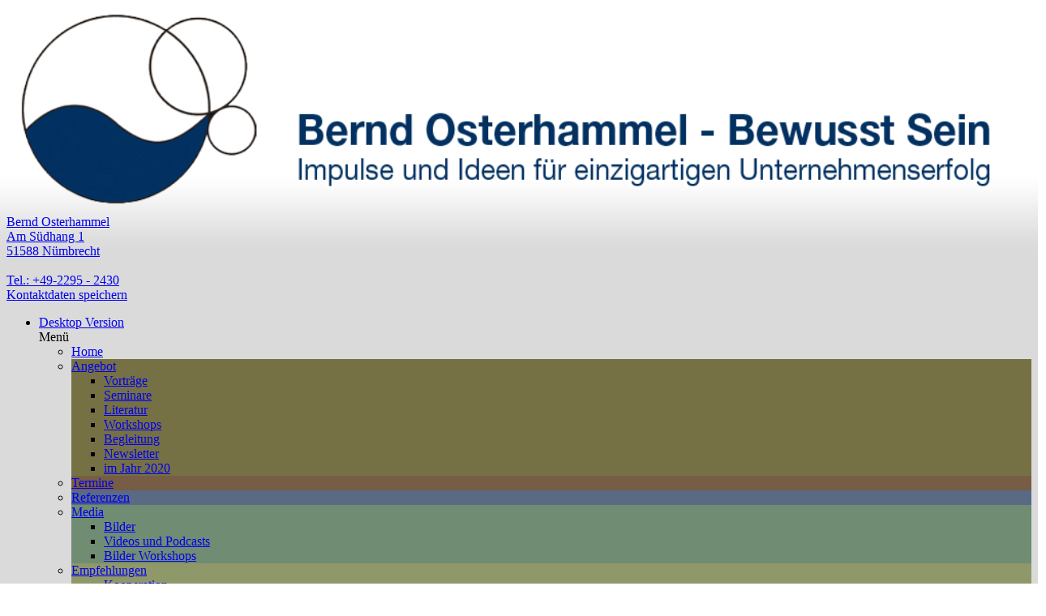

--- FILE ---
content_type: text/html; charset=utf-8
request_url: https://www.berndosterhammel.de/seminar_fuehrung_und_vision_%7C_25_tage_fuer_fuehrungsteams.menuid9.detailid19.html
body_size: 4643
content:

<!DOCTYPE HTML>
<html xmlns="http://www.w3.org/1999/xhtml">
<head>
<title>Bernd Osterhammel - Bewußt-Sein - Seminar: "Führung und Vision" | 2,5 Tage für Führungsteams</title>
<META HTTP-EQUIV="content-language" CONTENT="de">
<META http-equiv="Content-Type" content="text/html; charset=utf-8">
<META name="Content-Language" content="German, Deutsch, de">
<META name="Audience" content="Alle, all">
<META name="author" CONTENT="Matthias Veith">
<META name="robots" content="index, follow">
<META name="reply to" content="info@berndosterhammel.de">
<META name="copyright" content="(C) 2008 by Matthias Veith">
<META name="description" CONTENT="Seminar: Führung und Vision | 2,5 Tage für Führungsteams Impulse und Ideen für einzigartigen Unternehmenserfolg Der ganze 2.Tag gehört dann der Arbeit mit den freilaufenden">
<META name="keywords" CONTENT="Seminar: Führung und Vision | 2,5 Tage für Führungsteams Impulse und Ideen für einzigartigen Unternehmenserfolg Der ganze 2.Tag gehört dann der Arbeit mit den freilaufenden Pferden. Sie werden sich sehr bewusst über Ursache und Wirkung, Vertrauen und Respekt, Folgen und Führen.   Am 3. Seminartag erarbeiten wir das Bild Ihrer Traumfirma auf der Basis Ihrer Werte, Freuden und Talente. Wir beschreiben Erkennungsmerkmale, die uns zeigen, wann das Ziel, Ihre Traumfirma, erreicht ist. Es werden Mangelgedanken entlarvt und Überflussgedanken etabliert. Wir leiten die ersten konkreten Schritte in Richtung Ziel ein.    Wir treffen uns am Nachmittag des ersten Tages in den Seminarräumen auf dem Pferdehof. Im Anschluss an eine kurze Vorstellungsrunde lernen Sie die Führungsessenz und die Erfolgsbasis von Bernd Osterhammel kennen. Am Abend sucht sich jeder sein Pferd für die Arbeit am 2. Tag aus der Herde aus.  , Impulse und Ideen für einzigartigen Unternehmenserfolg">
<META name="Revisit-After" content="2 days">
<META name="Publisher" content="Bernd Osterhammel">
<META name="Page-Topic" content="Consulting">
<META name="rating" content="General">
<meta name="viewport" content="width=device-width; initial-scale=1.0; maximum-scale=3.0; user-scalable=1;" />
<script type='text/javascript' src='css_js/ajax.searchresults.js'></script>
<script type='text/javascript' src='css_js/jquery1.3.2.min.js'></script>  	<!-- meta Slider -->
<script type='text/javascript' src='css_js/jquery1.4.2.min.js'></script>
<script type='text/javascript' src='css_js/jquery1.11.0.min.js'></script> 	<!-- meta Slider & andere Scripte -->
<script type='text/javascript' src='css_js/jquery.easing.1.3.js'></script>
<script type='text/javascript' src='css_js/jquery.contentslider.js'></script>
<script type='text/javascript' src='css_js/jquery.flexslider-min.js?ver=3.0'></script> 														<!-- meta Slider -->
<script type='text/javascript' src='css_js/public.js?ver=2.4.6'></script> 																				<!-- meta Slider, Größenanpassung der Layer auf dem Bild -->
<script type='text/javascript' src='css_js/fadeslideshow.js'></script>
<script type='text/javascript' src='css_js/jscript.js'></script>
<link rel='stylesheet' id='basic-css'  href='css_js/basic.css?ver=3.9.2' type='text/css' media='all' />											<!-- meta Slider -->
<link rel='stylesheet' id='metaslider-flex-slider-css'  href='css_js/flexslider.css?ver=3.0' type='text/css' media='all' /> <!-- meta Slider -->
<link rel='stylesheet' id='metaslider-pro-animate-css'  href='css_js/animate.css?ver=2.4.6' type='text/css' media='all' /> 	<!-- meta Slider, für Bewegung der Layer auf dem Bild -->
<link rel='stylesheet' id='metaslider-pro-public-css'  href='css_js/public.css?ver=2.4.6' type='text/css' media='all' />		<!--	 meta Slider -->
<link rel="shortcut icon" type="image/x-icon" href="favicon.ico"> 
<link href="css_js/main.css?time=1" rel="stylesheet" type="text/css">
<!--[if lt IE 9]>
<style type='text/css'>@import url(css_js/main-old.css);</style>
<![endif]--> 
<link rel="alternate" type="application/rss+xml" title="RSS" href="files/rss_all.xml">
</head>

<body  style="background-image:url('/pics/defaultteaser.jpg');background-attachment:fixed; background-position:center top;"  class=mainbody>




	  <div id="header">
			<div id="logo"><a href=http://www.berndosterhammel.de><img src=images/logo.png width=100% border=0></a></div>
			<div id="headerinfos">
								<a class=linkheader_klein target=_blank href=//goo.gl/maps/b9AQ7>Bernd Osterhammel<br>Am Südhang 1<br>51588 Nümbrecht</a><br>
 				<a class=linkheader target=_blank tabIndex="-1" href="tel:+49-2295 - 2430"><br>Tel.: +49-2295 - 2430</a><br>
 				<a class=linkheader target=_blank href="files/kontaktdaten-speichern.vcf">Kontaktdaten speichern</a>
 			</div>
			
	  </div> 


<div id="container">  
	  <div  id="navi" class="autoheight0">  
		
<script type="text/javascript">
var timer;
var timer2;
var delay = 2000;

if ($(window).width() < 1006) { delay = 0;}  // alle kleinen Touch-Displays haben onclick nur ohne delay 


$(document).ready(function(){


	$("ul.listmainlevel li:has(ul)")
		.click(	function(){$(this).find("ul.listlevel0").slideDown(300);});
	
	$("ul.listlevel0 li:has(ul)")
		.click(	
				function(){
				var this_li_object = this;
				$(this_li_object).find("ul.listlevel1").slideDown(300);
				}	
		);

	$("ul.listlevel1 li:has(ul)")
		.mouseenter( function(){$(this).find("ul.listlevel2").slideDown(200);} )
		.mouseleave( function(){$(this).find("ul.listlevel2").slideUp(200);} );
		
});
	
	
function sleep(millis, callback) {
    setTimeout(function()
            { 
            /*alert (callback);*/ 
            window.location.href = callback; 
            }
    , millis);
}
</script>

<ul class=listmainlevel><li class=itemmainlevel><a href=http://www.berndosterhammel.de/?viewport=desktop><div id=changeviewport>Desktop Version</div></a><div id=mainnavi>Menü</div>


<ul class=listlevel0>
<li class=itemlevel0 style=""><!--<a href=home.menuid1.html>--><a href="javascript:sleep(0, 'home.menuid1.html');"><div id='navi0-off'><div id='navi0-text'>Home</div></div></a></li>
<li class=itemlevel0 style="background:#767144;"><!--<a href=angebot.menuid2.html>--><a href="javascript:sleep(3000, 'angebot.menuid2.html');"><div id='navi0-off'><div id='navi0-text'>Angebot</div></div></a>
 <ul  class=listlevel1  style="background:#767144;">
 <li class=itemlevel1><a href=vortraege.menuid8.html><div id='navi1-off'><div id='navi1-text'>Vorträge</div></div></a></li>
 <li class=itemlevel1><a href=seminare.menuid9.html><div id='navi1-on'><div id='navi1-text'>Seminare</div></div></a></li>
 <li class=itemlevel1><a href=literatur.menuid15.html><div id='navi1-off'><div id='navi1-text'>Literatur</div></div></a></li>
 <li class=itemlevel1><a href=workshops.menuid10.html><div id='navi1-off'><div id='navi1-text'>Workshops</div></div></a></li>
 <li class=itemlevel1><a href=begleitung.menuid11.html><div id='navi1-off'><div id='navi1-text'>Begleitung</div></div></a></li>
 <li class=itemlevel1><a href=newsletter.menuid27.html><div id='navi1-off'><div id='navi1-text'>Newsletter</div></div></a></li>
 <li class=itemlevel1><a href=im_jahr_2020.menuid45.html><div id='navi1-off'><div id='navi1-text'>im Jahr 2020</div></div></a></li>
 </ul>
 </li>
<li class=itemlevel0 style="background:#765d44;"><!--<a href=termine.menuid3.html>--><a href="javascript:sleep(0, 'termine.menuid3.html');"><div id='navi0-off'><div id='navi0-text'>Termine</div></div></a></li>
<li class=itemlevel0 style="background:#5a6a85;"><!--<a href=referenzen.menuid4.html>--><a href="javascript:sleep(0, 'referenzen.menuid4.html');"><div id='navi0-off'><div id='navi0-text'>Referenzen</div></div></a></li>
<li class=itemlevel0 style="background:#708c72;"><!--<a href=media.menuid5.html>--><a href="javascript:sleep(3000, 'media.menuid5.html');"><div id='navi0-off'><div id='navi0-text'>Media</div></div></a>
 <ul  class=listlevel1  style="background:#708c72;">
 <li class=itemlevel1><a href=bilder.menuid12.html><div id='navi1-off'><div id='navi1-text'>Bilder</div></div></a></li>
 <li class=itemlevel1><a href=videos_und_podcasts.menuid22.html><div id='navi1-off'><div id='navi1-text'>Videos und Podcasts</div></div></a></li>
 <li class=itemlevel1><a href=bilder_workshops.menuid44.html><div id='navi1-off'><div id='navi1-text'>Bilder Workshops</div></div></a></li>
 </ul>
 </li>
<li class=itemlevel0 style="background:#8f9869;"><!--<a href=empfehlungen.menuid7.html>--><a href="javascript:sleep(3000, 'empfehlungen.menuid7.html');"><div id='navi0-off'><div id='navi0-text'>Empfehlungen</div></div></a>
 <ul  class=listlevel1  style="background:#8f9869;">
 <li class=itemlevel1><a href=kooperation.menuid13.html><div id='navi1-off'><div id='navi1-text'>Kooperation</div></div></a></li>
 <li class=itemlevel1><a href=buecher.menuid14.html><div id='navi1-off'><div id='navi1-text'>Bücher</div></div></a></li>
 <li class=itemlevel1><a href=pferdemenschen.menuid21.html><div id='navi1-off'><div id='navi1-text'>Pferdemenschen</div></div></a></li>
 </ul>
 </li>
<li class=itemlevel0 style=""><!--<a href=kontakt.menuid42.html>--><a href="javascript:sleep(0, 'kontakt.menuid42.html');"><div id='navi0-off'><div id='navi0-text'>Kontakt</div></div></a></li>
</ul>



</li></ul>

	  </div>  

	  <div id="search">
			<div id="searchbundle">
			<form ENCTYPE=multipart/form-data action=index.php method=POST name="searchform">
				<div style="float:right;"><input class=searchbutton type=submit value=''></div>
				<div style=""><input class=searchform type="text" id="result" name="searchstring" value="Webseite durchsuchen" onFocus="if(this.value=='Webseite durchsuchen') this.value=''" onkeyup="ajax_showOptions(this,'getResultsByLetters',event);" ></div>
				<input type="hidden" id="searchstring_hidden" name="searchstringid">
			</form>
			</div>
	  </div>
	  
	  
	

	  <div id="teaser">
		  </div> 
	
	  <div id="content" class="autoheight1" >
			<div style="padding-left:18px; overflow:hidden; float:left; width:100%;"><font color=#efefef><a href=http://www.berndosterhammel.de class=menupath>Home</a>  <img src=images/menupatharrow.png><a href=angebot.menuid2.html class=menupath>Angebot</a> <img src=images/menupatharrow.png><a href=seminare.menuid9.html class=menupath>Seminare</a> <img src=images/menupatharrow.png><a href=seminar_fuehrung_und_vision_|_25_tage_fuer_fuehrungsteams.menuid9.detailid19.html class=menupath>Seminar: "Führung und Vision" | 2,5 Tage für Führungsteams</a></font></div>

<div id="contenttext" style="width:100%"><div style="padding:20px; padding-top:4px;">
<h1>Seminar: "Führung und Vision" | 2,5 Tage für Führungsteams</h1>
Wir treffen uns am Nachmittag des ersten Tages in den Seminarräumen auf dem Pferdehof. Im Anschluss an eine kurze Vorstellungsrunde lernen Sie die Führungsessenz und die Erfolgsbasis von Bernd Osterhammel kennen. Am Abend sucht sich jeder sein Pferd für die Arbeit am 2. Tag aus der Herde aus. <br />
<br>
Der ganze 2.Tag gehört dann der Arbeit mit den freilaufenden Pferden. Sie werden sich sehr bewusst über Ursache und Wirkung, Vertrauen und Respekt, Folgen und Führen. <br />
<br />
Am 3. Seminartag erarbeiten wir das Bild Ihrer Traumfirma auf der Basis Ihrer Werte, Freuden und Talente. Wir beschreiben Erkennungsmerkmale, die uns zeigen, wann das Ziel, Ihre Traumfirma, erreicht ist. Es werden Mangelgedanken entlarvt und Überflussgedanken etabliert. Wir leiten die ersten konkreten Schritte in Richtung Ziel ein.<br />
<br />
<br>
</div></div><div id="contenttext" style="width:100%"><div style="margin:20px; margin-top:4px; text-align:right;"><a href=http://www.facebook.com/sharer.php?u=http%3A%2F%2Fwww.berndosterhammel.de%2Fseminar_fuehrung_und_vision_%257C_25_tage_fuer_fuehrungsteams.menuid9.detailid19.html&t=Bernd+Osterhammel+-+Bewu%26%23223%3Bt-Sein+-+Seminar%3A+%22F%26%23252%3Bhrung+und+Vision%22+%7C+2%2C5+Tage+f%26%23252%3Br+F%26%23252%3Bhrungsteams+-+Consulting target='_blank'>TEILEN <img align=right hspace=10 src=images/icon-facebook.gif alt='Facebook Social Bookmark' border=0></a><br><br></div></div>
	  </div>
	
	  <div id="sidebar1" class="autoheight2" style='margin-top:20px;'>
	

<div id="sidebar1text" style=" ">
	<script type="text/javascript">
	var fade_width = 0;
	var ie6 = navigator.appVersion.toLowerCase().indexOf("msie 6.") > 0; 
	var ie7 = navigator.appVersion.toLowerCase().indexOf("msie 7.") > 0; 
	var ie8 = navigator.appVersion.toLowerCase().indexOf("msie 8.") > 0; 
	
	if (ie6 || ie7 || ie8)             { fade_width = '318';}
																										
	else if ($(window).width() <= 750)  { fade_width = Math.floor($(window).width());} // 95% der Windowbreite: -$(window).width()/100*5
	else if ($(window).width() <= 1006) { fade_width = '307';}
	else if ($(window).width() <= 1262) { fade_width = '318';}
	else                               { fade_width = '318';}
	
// alert (fade_width+' old: '+$(window).width());
	fade_height = Math.floor(fade_width*1.069696969697);
// alert (fade_width+'x'+fade_height);


	var mygallery=new fadeSlideShow({
		wrapperid: "fadeshow1",
		dimensions: [fade_width+'px', fade_height+'px'],
		
		imagearray: [
["/pics/th_283.jpg", "9.menuid9.picid283.html", "_self", "Einzigartige Ergebnisse entstehen durch einzigartige Menschen.", "width:auto; height:100%;"]
		],
		displaymode: {type:'auto', pause:2500, cycles:0, wraparound:false},
		persist: false, //remember last viewed slide and recall within same session?
		fadeduration: 700, //transition duration (milliseconds)
		descreveal: "ondemand",
		togglerid: ""
	})



	</script>
	<div id="fadeshow1" style="z-index:0;"></div>

</div>



<div id="sidebar1text" style=" ">
	<script type="text/javascript">
	var fade_width = 0;
	var ie6 = navigator.appVersion.toLowerCase().indexOf("msie 6.") > 0; 
	var ie7 = navigator.appVersion.toLowerCase().indexOf("msie 7.") > 0; 
	var ie8 = navigator.appVersion.toLowerCase().indexOf("msie 8.") > 0; 
	
	if (ie6 || ie7 || ie8)             { fade_width = '318';}
																										
	else if ($(window).width() <= 750)  { fade_width = Math.floor($(window).width());} // 95% der Windowbreite: -$(window).width()/100*5
	else if ($(window).width() <= 1006) { fade_width = '307';}
	else if ($(window).width() <= 1262) { fade_width = '318';}
	else                               { fade_width = '318';}
	
// alert (fade_width+' old: '+$(window).width());
	fade_height = Math.floor(fade_width*0.66666666666667);
// alert (fade_width+'x'+fade_height);


	var mygallery=new fadeSlideShow({
		wrapperid: "fadeshow2",
		dimensions: [fade_width+'px', fade_height+'px'],
		
		imagearray: [
["/pics/th_296.jpg", "9.menuid9.picid296.html", "_self", "", "width:100%; height:auto;"],["/pics/th_297.jpg", "9.menuid9.picid297.html", "_self", "", "width:100%; height:auto;"],["/pics/th_298.jpg", "9.menuid9.picid298.html", "_self", "", "width:100%; height:auto;"]
		],
		displaymode: {type:'auto', pause:2500, cycles:0, wraparound:false},
		persist: false, //remember last viewed slide and recall within same session?
		fadeduration: 840, //transition duration (milliseconds)
		descreveal: "ondemand",
		togglerid: ""
	})



	</script>
	<div id="fadeshow2" style="z-index:0;"></div>

</div>

	  </div>
	
	 <!-- <div id="sidebar2" class="autoheight3">	
	  
	  </div> -->
	
	  <div style="clear:both; height:1px; width:100%"></div>

	  <div id="footer">
<div style="margin:10px;"><center><a class=linkfooter href="files/rss_all.xml">RSS-Feed</a> &nbsp;&nbsp;&nbsp;   <a class=linkfooter href="impressum.html">Impressum</a> &nbsp;&nbsp;&nbsp;  <a class=linkfooter href="datenschutz.html">Datenschutz</a> &nbsp;&nbsp;&nbsp;   <nobr> <a class=linkfooter href="http://www.media-x-vision.de" target=_blank>Webseite www.media-x-vision.de</a></nobr> &nbsp;&nbsp;&nbsp;  <a class=linkfooter target=_blank href="login.html">User Login</a></center></div>
	  </div>  
	  
	</div>

<script type="text/javascript">
window.onresize = function(){
    

	if ($(window).width() <= 750)  
		{ 
		width_fadeshow1 = Math.floor($(window).width()); // 95% der Windowbreite -$(window).width()/100*5
		} 
	else if ($(window).width() <= 1006) 
		{ 
		width_fadeshow1 = '307'; 
		}
	else if ($(window).width() <= 1262) 
		{ 
		width_fadeshow1 = '318'; 
		}
	else
		{ 
		width_fadeshow1 = '318'; 
		}
	
	height_fadeshow1 = Math.floor(width_fadeshow1 *	1.069696969697);
  
  document.getElementById("fadeshow1").style.width = width_fadeshow1+"px";
  document.getElementById("fadeshow1").style.height = height_fadeshow1+"px";


	if ($(window).width() <= 750)  
		{ 
		width_fadeshow2 = Math.floor($(window).width()); // 95% der Windowbreite -$(window).width()/100*5
		} 
	else if ($(window).width() <= 1006) 
		{ 
		width_fadeshow2 = '307'; 
		}
	else if ($(window).width() <= 1262) 
		{ 
		width_fadeshow2 = '318'; 
		}
	else
		{ 
		width_fadeshow2 = '318'; 
		}
	
	height_fadeshow2 = Math.floor(width_fadeshow2 *	0.66666666666667);
  
  document.getElementById("fadeshow2").style.width = width_fadeshow2+"px";
  document.getElementById("fadeshow2").style.height = height_fadeshow2+"px";


	//alert ('resize player');
	PlayerDivWidth = document.getElementById("player_container").offsetWidth; 
	PlayerDivHeight = Math.floor(PlayerDivWidth/16*9); 
	jwplayer("player").resize(PlayerDivWidth,PlayerDivHeight);
	//document.getElementById("player_container").style.height = PlayerDivHeight+'px';
	//alert("PlayerSize is: " + PlayerDivWidth + PlayerDivHeight);

}	
</script>

</body>
</html>
